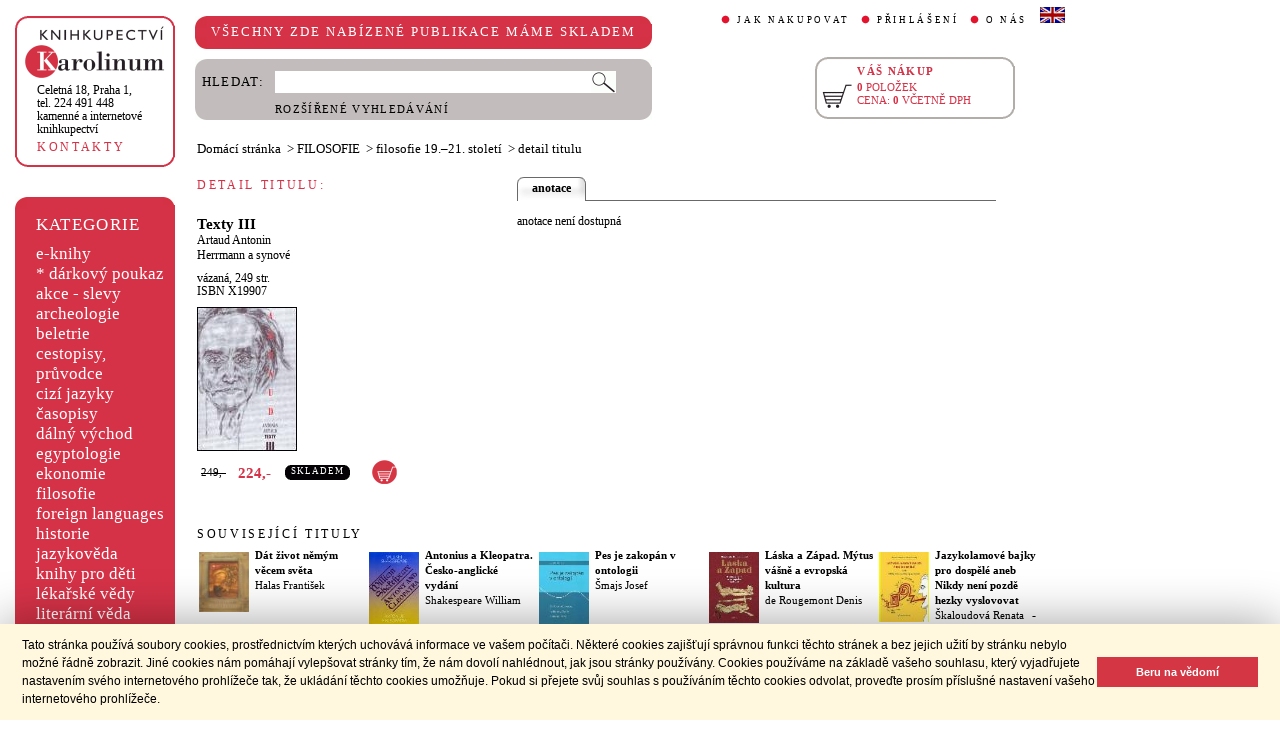

--- FILE ---
content_type: text/html;charset=utf-8
request_url: https://cupress.cuni.cz/ink2_ext/index.jsp?include=podrobnosti&id=178568
body_size: 19486
content:



<!DOCTYPE html>
<html xmlns="http://www.w3.org/1999/xhtml" xml:lang="cs" lang="cs"  manifest="cache.manifest">
<head>
  <meta http-equiv="Content-Type" content="text/html; charset=utf-8" />
  <meta http-equiv="X-UA-Compatible" content="IE=edge">
  <meta name="keywords" content="Texty III, Artaud Antonin" />
  <link rel="canonical" href="http://selene.int.is.cuni.cz:7777/ink2_ext/index.jsp?include=podrobnosti" />

  <title>Texty III - Artaud Antonin | Knihkupectví Karolinum</title>
  <link rel="stylesheet" type="text/css" href="./css/ink.css?2.2.22" />
  <link rel="stylesheet" type="text/css" href="./css/jquery-ui.css?2.2.22" />

  <!--[if lt IE 8]>   <link rel="stylesheet" type="text/css" href="./css/ink_ie7.css?2.2.22" /> <![endif]-->
  <script type="text/javascript" src="./js/ink.js?2.2.22"></script>
  <script type="text/javascript" src="./js/ajax.js?2.2.22"></script>
  <script type="text/javascript" src="js/jquery.js?2.2.22"></script>
  <script type="text/javascript" src="js/jquery-ui.js?2.2.22"></script>

<!-- Begin Cookie Consent plugin -->
<link rel="stylesheet" type="text/css" href="//cdnjs.cloudflare.com/ajax/libs/cookieconsent2/3.0.3/cookieconsent.min.css" />
<script src="//cdnjs.cloudflare.com/ajax/libs/cookieconsent2/3.0.3/cookieconsent.min.js"></script>
<script>
window.addEventListener("load", function(){
window.cookieconsent.initialise({
  "palette": {
    "popup": {
      "background": "#fff8de",
      "text": "#000000"
    },
    "button": {
      "background": "#d43644",
      "text": "#ffffff"
    }
  },
  "showLink": false,
  "content": {
    "message": "Tato stránka používá soubory cookies, prostřednictvím kterých uchovává informace ve vašem počítači. Některé cookies zajišťují správnou funkci těchto stránek a bez jejich užití by stránku nebylo možné řádně zobrazit. Jiné cookies nám pomáhají vylepšovat stránky tím, že nám dovolí nahlédnout, jak jsou stránky používány. Cookies používáme na základě vašeho souhlasu, který vyjadřujete nastavením svého internetového prohlížeče tak, že ukládání těchto cookies umožňuje. Pokud si přejete svůj souhlas s používáním těchto cookies odvolat, proveďte prosím příslušné nastavení vašeho internetového prohlížeče.",
    "dismiss": "Beru na vědomí"
  }
})});
</script>
<!-- End Cookie Consent plugin -->
</head>
<body onload="ZavolejFunkce()" itemscope itemtype="http://schema.org/WebPage">
  <div id="addcarthint" class="hint-style"></div>
  <div id="ramec">
    <!-- leva navigace -->
    <div id="leva_nav">
      <div id="navigace_rc">
      <!-- leva horni -->
      <div class="rc_box">
         <div class="rc_top"><div></div></div>
            <div class="rc_cont" itemtype="http://schema.org/Organization" itemscope>
              <a href="./"> 
                <img src="./img/logo_prod.gif" alt="Knihkupectví Karolinum" height="52" width="140" />
                <span style="display: none;" itemprop="name">Knihkupectví Karolinum</span>
              </a>  
              <p><a class="ln_adr" href="./index.jsp?include=kontakty" title="KONTAKTY"><span itemprop="address">Celetná 18, Praha 1</span>,<br />tel. 224 491 448<br />kamenné a internetové knihkupectví</a></p>
              <p><a href="./index.jsp?include=kontakty" title="KONTAKTY">KONTAKTY</a></p>
            </div>
         <div class="rc_bottom"><div></div></div>
      </div>
      </div>
      <!-- leva prostredni -->
      <div id="navigace_r">
        <div class="bl_r"><div class="br_r"><div class="tl_r"><div class="tr_r"></div>
          <p>KATEGORIE</p>      
          <ul>
            <li><a href="./index.jsp?include=vyhledat&amp;trid=dat&amp;smer=desc&amp;eknihy=V" title="e-knihy">e-knihy </a></li>
                        <li><a href="./index.jsp?include=tituly&amp;idskup=D" title="* dárkový poukaz">* dárkový poukaz</a></li>
            <li><a href="./index.jsp?include=tituly&amp;idskup=0" title="akce - slevy">akce - slevy</a></li>
            <li><a href="./index.jsp?include=tituly&amp;idskup=05" title="archeologie">archeologie</a></li>
            <li><a href="./index.jsp?include=tituly&amp;idskup=13" title="beletrie">beletrie</a></li>
            <li><a href="./index.jsp?include=tituly&amp;idskup=18" title="cestopisy, průvodce">cestopisy, průvodce</a></li>
            <li><a href="./index.jsp?include=tituly&amp;idskup=10" title="cizí jazyky">cizí jazyky</a></li>
            <li><a href="./index.jsp?include=tituly&amp;idskup=cas" title="časopisy">časopisy</a></li>
            <li><a href="./index.jsp?include=tituly&amp;idskup=27" title="dálný východ">dálný východ</a></li>
            <li><a href="./index.jsp?include=tituly&amp;idskup=06" title="egyptologie">egyptologie</a></li>
            <li><a href="./index.jsp?include=tituly&amp;idskup=01e" title="ekonomie">ekonomie</a></li>
            <li><a href="./index.jsp?include=tituly&amp;idskup=19f" title="filosofie">filosofie</a></li>
            <li><a href="./index.jsp?include=tituly&amp;idskup=c" title="foreign languages">foreign languages</a></li>
            <li><a href="./index.jsp?include=tituly&amp;idskup=20h" title="historie">historie</a></li>
            <li><a href="./index.jsp?include=tituly&amp;idskup=12" title="jazykověda">jazykověda</a></li>
            <li><a href="./index.jsp?include=tituly&amp;idskup=25" title="knihy pro děti">knihy pro děti</a></li>
            <li><a href="./index.jsp?include=tituly&amp;idskup=08" title="lékařské vědy">lékařské vědy</a></li>
            <li><a href="./index.jsp?include=tituly&amp;idskup=14" title="literární věda">literární věda</a></li>
            <li><a href="./index.jsp?include=tituly&amp;idskup=00n" title="náboženství">náboženství</a></li>
            <li><a href="./index.jsp?include=tituly&amp;idskup=22pe" title="pedagogika">pedagogika</a></li>
            <li><a href="./index.jsp?include=tituly&amp;idskup=23po" title="politologie">politologie</a></li>
            <li><a href="./index.jsp?include=tituly&amp;idskup=28" title="pomocné vědy hist.">pomocné vědy hist.</a></li>
            <li><a href="./index.jsp?include=tituly&amp;idskup=24pr" title="právo">právo</a></li>
            <li><a href="./index.jsp?include=tituly&amp;idskup=03" title="přírodní vědy">přírodní vědy</a></li>
            <li><a href="./index.jsp?include=tituly&amp;idskup=21p" title="psychologie">psychologie</a></li>
            <li><a href="./index.jsp?include=tituly&amp;idskup=16" title="regionália, npú">regionália, npú</a></li>
            <li><a href="./index.jsp?include=tituly&amp;idskup=02so" title="sociální práce">sociální práce</a></li>
            <li><a href="./index.jsp?include=tituly&amp;idskup=02s" title="sociologie">sociologie</a></li>
            <li><a href="./index.jsp?include=tituly&amp;idskup=11" title="tělovýchova">tělovýchova</a></li>
            <li><a href="./index.jsp?include=tituly&amp;idskup=17" title="učební texty">učební texty</a></li>
            <li><a href="./index.jsp?include=tituly&amp;idskup=09u" title="umění">umění</a></li>

          </ul>
          <p></p>
        </div></div></div>
      </div>
      
      <div id="navigace_nk">
      <!-- leva horni -->
      <div class="rc_box">
         <div class="rc_top"><div></div></div>
            <div class="rc_cont">
              <a href="http://www.karolinum.cz/" title="Nakladateství Karolinum">
                    
                      <img src="img/logobile_NK_cz.jpg" alt="Nakladateství Karolinum" width="140" />
                    
                </a>     
            </div>
         <div class="rc_bottom"><div></div></div>
      </div>
      </div>


      <div id="paticka">
        <p style="display:none;" title="verze: 2.2.22">&#169;&nbsp;Nakladatelství<br />KAROLINUM 2023</p>
        <p>
          <a class="bezpod" href="./rss.jsp" title="RSS kánal s novinkami Knihkupectví Karolinum">RSS&nbsp;<img src="img/rss_feed.gif" alt="RSS" /></a>&nbsp;
          <a class="bezpod" href="http://www.facebook.com/pages/Knihkupectv%C3%AD-Karolinum/191862569945" title="">&nbsp;<img src="img/f_logo.gif" alt="facebook" /></a>
        </p>   
        <br />
        <p>
          <a class="bezpod" href="./index.jsp?include=stranka_duvery" title="stránka důvěry">
            <img src="./img/MUZO/visa.gif" alt="visa" />
            <img src="./img/MUZO/visa_electron.gif" alt="visa" />
            <br />
            <img src="./img/MUZO/maestro.gif" alt="maestro" />
            <img src="./img/MUZO/maestro_electron.gif" alt="maestro" />
          </a>
        </p>
        <p>
          <a href="./index.jsp?include=mail_form" title="webmaster">webmaster</a>
        </p>
      </div> <!-- konec paticky --> 
    </div> <!-- konec leve navigace -->

    <div id="main">
      <!-- hlavicka stranky -->
      <div id="hlavicka">
        <div id="nadpisek">
          <div class="bl_r"><div class="br_r"><div class="tl_r"><div class="tr_r"></div>
            <p>VŠECHNY ZDE NABÍZENÉ PUBLIKACE MÁME SKLADEM</p>
          </div></div></div>
        </div>

        <div id="hlavnav">
          <ul>
            <li id="first"><a href="index.jsp?include=onakupu" title="JAK NAKUPOVAT">JAK NAKUPOVAT</a></li>
            <li>
          
            <a href="./log.jsp" title="PŘIHLÁŠENÍ">PŘIHLÁŠENÍ</a>
          
            </li>
            <li><a href="index.jsp?include=onas" title="O NÁS">O NÁS</a></li>
            <li id="flag"><a href="index.jsp?jazyk=en" title="English">
              <img src="./img/ukflag.gif" alt="English" title="English" height="16" width="25" /></a>
            </li>
          </ul>
          
            <p id="user">&nbsp;</p>
          
        </div>
  
        <div id="hledani">
          <div class="bl_g"><div class="br_g"><div class="tl_g"><div class="tr_g"></div>
            <form id="hled_form" method="post" action="./index.jsp">
              <span id="hled_label">HLEDAT:</span>
              <div><input name="include" value="vyhledat" type="hidden" /></div>
              <p><input id="hled_fld" name="hledani" size="50" type="text" /><input id="hled_btn" type="submit" value="" /></p>
              <hr class="cleaner" />
              <p class="oddel"></p>    
              <p style="padding-top: 0;"><a href="./index.jsp?include=rozsir_vyhl" title="ROZŠÍŘENÉ VYHLEDÁVÁNÍ">ROZŠÍŘENÉ VYHLEDÁVÁNÍ</a></p>
            </form>
  
          </div></div></div>
        </div>
  
        <div id="kosik_h" onclick="location.href='./index.jsp?include=kosik'" title="Zobrazit obsah košíku">
          <div class="gc_box">
             <div class="gc_top"><div></div></div>
                <div class="gc_cont">
                  <a href="./index.jsp?include=kosik" title="Zobrazit obsah košíku">
                    <img src="img/kosik_h.gif" alt="košík" height="26" width="32" />
                  </a>  
                  <h2>VÁŠ NÁKUP</h2><br />
                  <p>
                    <span id="kosik_h_pol">0</span>&nbsp;POLOŽEK<br />
                    CENA:&nbsp;<span id="kosik_h_cena">0</span>&nbsp;VČETNĚ DPH
                  </p>
                  <hr class="cleaner" />
                </div>
             <div class="gc_bottom"><div></div></div>
          </div>
        </div>
  
      <hr class="cleaner" />
      </div> <!-- konec hlavicky-->

      <!-- obsah stranky --> 
      <div id="obsah">

        

  <div id="drobnav" itemprop="breadcrumb">
    <p>
      <a href="./">Domácí stránka</a>

      &nbsp;&gt;
      <a href="./index.jsp?include=tituly&amp;idskup=19f">FILOSOFIE</a>

      &nbsp;&gt;
      <a href="./index.jsp?include=tituly&amp;idskup=19f.mo">filosofie 19.–21. století</a>

      &nbsp;&gt;
      <span id="navbez">detail titulu</span>
    </p>  
  </div>

  <div id="podr" itemscope itemtype="http://schema.org/Book">
    <div id="podrobnosti">
      <h2 class="nadp_det">DETAIL TITULU:</h2>

      <div id="titul">
        <h3 itemprop="name">Texty III</h3>

        <h4 itemprop="author"> 
          <a  href="index.jsp?include=autorTituly&amp;id=111545" title="Knihy od autora Artaud Antonin">Artaud Antonin</a>  
        </h4>

        <h4> 
          <a href="./index.jsp?include=naklTituly&amp;id=11730" ><span itemprop="publisher">Herrmann a synové</span></a>&nbsp; 
        </h4>

        <p><span itemprop="bookFormat">vázaná</span>,&nbsp;<span itemprop="numberOfPages">249</span>&nbsp;str.<br />

        ISBN&nbsp;<span itemprop="isbn">X19907</span></p>
           
          <img src="./getImg.jsp?id=178568&amp;prez=20&amp;poradi=0" alt="obálka" itemprop="image"/> 
      
        <br />
      
        <!-- br / -->
        <div id="tit_dole" itemprop="offers" itemscope itemtype="http://schema.org/Offer">
          <div class="ceny">
            <!-- h5 class="dopcena">
              -10%
              <span class="puvcena">249,-</span>
            </h5 -->
            <h5 class="dopcena" title="doporučená cena">
              <span class="puvcena">249,-</span>
            </h5>
            <h5 class="vasecena" title="cena v e-shopu">
              <span itemprop="price">224</span>,-
            </h5>
            <!-- img class="cenainfo" src="img/cinfo.png" alt="cena v e-shopu" title="cena v e-shopu" height="17" width="17" /-->
          </div>  
          <div style="width: 7em;" class="infobtn" itemprop="availability"><div class="infobtn_l"><div class="infobtn_r"><div>SKLADEM</div></div></div></div>  

          <div class="kosikvpravo">
            <a href="javascript:vlozTitKosik(178568,'Titul byl vložen do košíku')" title="Vložit titul do košíku">
              <img class="kosik" src="img/kosik.gif" alt="Vložit titul do košíku" height="25" width="25" />
            </a>
          </div>
          
        </div>
        <hr class="cleaner" />

      </div>

    </div> <!-- konec podrobnosti titulu -->
    <div id="text_titul">
      <div id="zalozky">
        <ul>
        
          <li class="active_li" id="zalozka_1">
            <p>anotace</p>
            <a style="display: none;" title="anotace" href="javascript:ukaz_zal_podr(1)">anotace</a>
          </li>

        </ul>
      </div>

      <div class="text_polozka" id="textzal_1">
          anotace není dostupná
      </div>
          <br />

        <hr class="cleaner" />
    </div>
  </div>  <!-- konec detail titulu -->

  <div id="souv_tit">
    <h2 class="nadp_det"><a href="./index.jsp?include=tituly&amp;idskup=19f.mo" title="SOUVISEJÍCÍ TITULY">SOUVISEJÍCÍ TITULY</a></h2>
        
  <div class="souv_sez">
    <a href="./index.jsp?include=podrobnosti&amp;id=217760" title="Dát život němým věcem světa">
           
      <img src="./getImg.jsp?id=217760&amp;prez=22&amp;poradi=0" class="vlevo" alt="Detail knihyDát život němým věcem světa" width="65" /> 
           
    </a>  
    <h3>
      <a href="./index.jsp?include=podrobnosti&amp;id=217760" title="Dát život němým věcem světa">Dát život němým věcem světa</a>
    </h3>
    <h4>
      <a  href="index.jsp?include=autorTituly&amp;id=112656" title="Knihy od autora Halas František">Halas František</a>  
    </h4>
    <hr class="cleaner" />
  </div>
        
  <div class="souv_sez">
    <a href="./index.jsp?include=podrobnosti&amp;id=198650" title="Antonius a Kleopatra. Česko-anglické vydání">
           
      <img src="./getImg.jsp?id=198650&amp;prez=22&amp;poradi=0" class="vlevo" alt="Detail knihyAntonius a Kleopatra. Česko-anglické vydání" width="65" /> 
           
    </a>  
    <h3>
      <a href="./index.jsp?include=podrobnosti&amp;id=198650" title="Antonius a Kleopatra. Česko-anglické vydání">Antonius a Kleopatra. Česko-anglické vydání</a>
    </h3>
    <h4>
      <a  href="index.jsp?include=autorTituly&amp;id=115789" title="Knihy od autora Shakespeare William">Shakespeare William</a>  
    </h4>
    <hr class="cleaner" />
  </div>
        
  <div class="souv_sez">
    <a href="./index.jsp?include=podrobnosti&amp;id=480730" title="Pes je zakopán v ontologii">
           
      <img src="./getImg.jsp?id=480730&amp;prez=22&amp;poradi=0" class="vlevo" alt="Detail knihyPes je zakopán v ontologii" width="65" /> 
           
    </a>  
    <h3>
      <a href="./index.jsp?include=podrobnosti&amp;id=480730" title="Pes je zakopán v ontologii">Pes je zakopán v ontologii</a>
    </h3>
    <h4>
      <a  href="index.jsp?include=autorTituly&amp;id=129929" title="Knihy od autora Šmajs Josef">Šmajs Josef</a>  
    </h4>
    <hr class="cleaner" />
  </div>
        
  <div class="souv_sez">
    <a href="./index.jsp?include=podrobnosti&amp;id=702521" title="Láska a Západ. Mýtus vášně a evropská kultura">
           
      <img src="./getImg.jsp?id=702521&amp;prez=22&amp;poradi=0" class="vlevo" alt="Detail knihyLáska a Západ. Mýtus vášně a evropská kultura" width="65" /> 
           
    </a>  
    <h3>
      <a href="./index.jsp?include=podrobnosti&amp;id=702521" title="Láska a Západ. Mýtus vášně a evropská kultura">Láska a Západ. Mýtus vášně a evropská kultura</a>
    </h3>
    <h4>
      <a  href="index.jsp?include=autorTituly&amp;id=285356" title="Knihy od autora de Rougemont Denis">de Rougemont Denis</a>  
    </h4>
    <hr class="cleaner" />
  </div>
        
  <div class="souv_sez">
    <a href="./index.jsp?include=podrobnosti&amp;id=287301" title="Jazykolamové bajky pro dospělé aneb Nikdy není pozdě hezky vyslovovat">
           
      <img src="./getImg.jsp?id=287301&amp;prez=22&amp;poradi=0" class="vlevo" alt="Detail knihyJazykolamové bajky pro dospělé aneb Nikdy není pozdě hezky vyslovovat" width="65" /> 
           
    </a>  
    <h3>
      <a href="./index.jsp?include=podrobnosti&amp;id=287301" title="Jazykolamové bajky pro dospělé aneb Nikdy není pozdě hezky vyslovovat">Jazykolamové bajky pro dospělé aneb Nikdy není pozdě hezky vyslovovat</a>
    </h3>
    <h4>
      <a  href="index.jsp?include=autorTituly&amp;id=176740" title="Knihy od autora Škaloudová Renata">Škaloudová Renata</a> - <a  href="index.jsp?include=autorTituly&amp;id=176741" title="Knihy od autora Koutský Pavel">Koutský Pavel</a>  
    </h4>
    <hr class="cleaner" />
  </div>
        
    </div> <!-- konec souvisejicich -->



      </div> <!-- konec obsahu -->
      <hr class="cleaner" />
    </div> <!-- konec main -->
  </div> <!-- konec ramce -->

  <script type="text/javascript">
     refreshKosik();
  </script>  
  <script type="text/javascript">
  
    var _gaq = _gaq || [];
    _gaq.push(['_setAccount', 'UA-26454850-1']);
    _gaq.push(['_trackPageview']);
  
    (function() {
      var ga = document.createElement('script'); ga.type = 'text/javascript'; ga.async = true;
      ga.src = ('https:' == document.location.protocol ? 'https://ssl' : 'http://www') + '.google-analytics.com/ga.js';
      var s = document.getElementsByTagName('script')[0]; s.parentNode.insertBefore(ga, s);
    })();
  
  </script>
</body>
</html>
